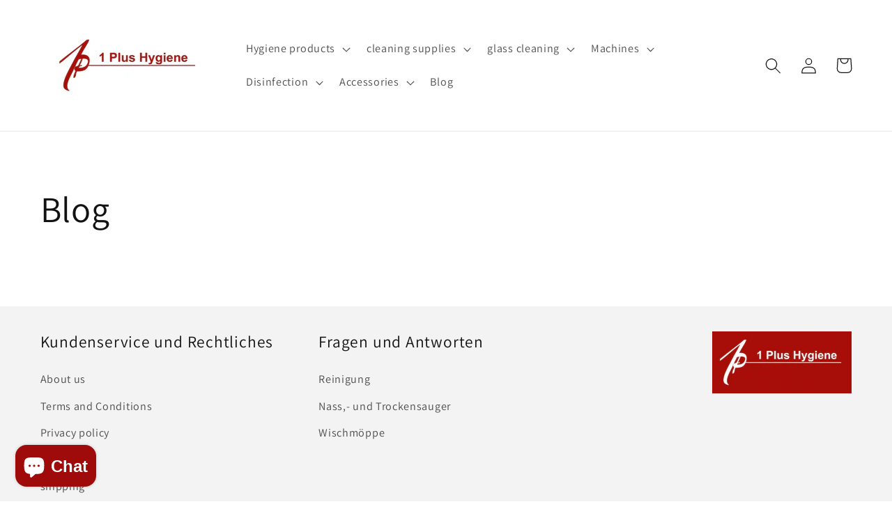

--- FILE ---
content_type: application/javascript; charset=utf-8
request_url: https://cs.complianz.io/cookie-solution/confs/js/61865291.js
body_size: -180
content:
_cmplc.csRC = { consApiKey: 'M9XkoGwHTyZJXDUMzkhTYXg8eL8kxbk9', brand: 'Complianz', publicId: '667199ee-6c25-471e-92f9-08cb6f48dc63', floatingGroup: false };
_cmplc.csEnabled = true;
_cmplc.csPurposes = [4,1,5,3,2];
_cmplc.cpUpd = 1768491706;
_cmplc.csFeatures = {"geolocation_setting":true,"compliance_solution_white_labeling":1,"rejection_recovery":false,"full_customization":true,"multiple_languages":true,"mobile_app_integration":false};
_cmplc.csT = null;
_cmplc.googleConsentModeV2 = true;
_cmplc.totalNumberOfProviders = 11;
